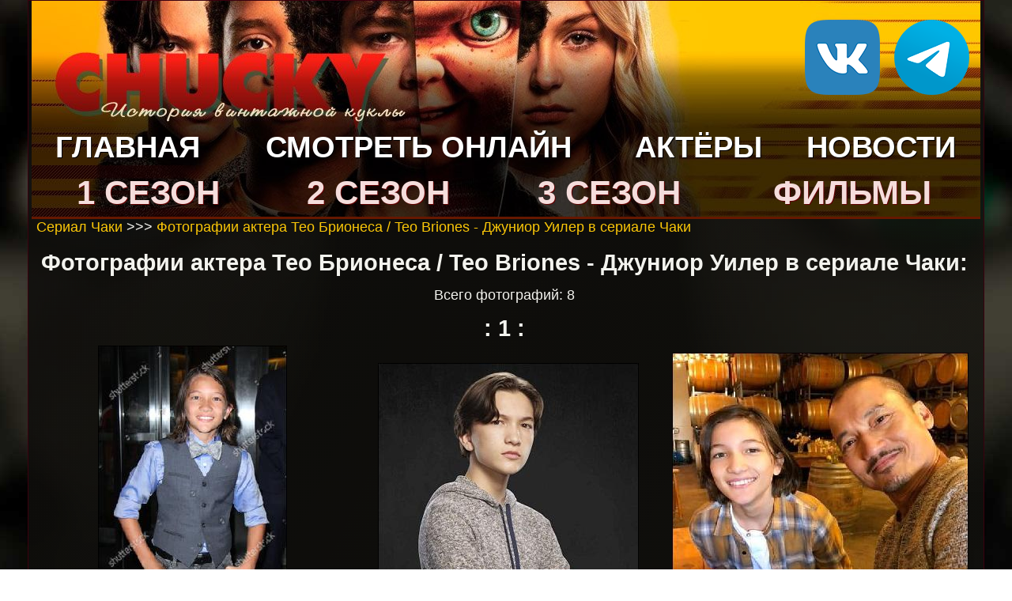

--- FILE ---
content_type: text/html; charset=UTF-8
request_url: https://chuckytv.ru/photo/wgallery_list.php?gallery=teo_briones&page=1&sort=5
body_size: 3359
content:
 <!doctype html>
<html lang="ru">
<head>
<meta http-equiv="content-type" content="text/html; charset=UTF-8" />
<link rel="stylesheet" type="text/css" href="../style.css">
<link rel="stylesheet" type="text/css" media="only screen and (max-width: 480px), only screen and (max-device-width: 480px)" href="../style_small.css" /> 
<link rel="stylesheet" type="text/css" media="only screen and (max-width: 320px), only screen and (max-device-width: 320px)" href="../style_x_small.css" />        
<meta name="viewport" content="width=device-width">   
    
<link type="image/x-icon" rel="shortcut icon" href="../favicon.ico">    
<link type="image/png" sizes="32x32" rel="icon" href="../images/favicon-32x32.png"> 
<link type="image/png" sizes="96x96" rel="icon" href="../images/favicon-96x96.png">
<link type="image/png" sizes="120x120" rel="icon" href="../images/favicon120.png">
<meta property="og:image" content="https://chuckytv.ru/images/see.jpg" />  
    
 

<meta name="description" content="Коллекция фотографий Chuckytv.ru - Фотографии актера Тео Брионеса / Teo Briones - Джуниор Уилер в сериале Чаки, 1 страница">   

<title>Фотографии актера Тео Брионеса / Teo Briones - Джуниор Уилер в сериале Чаки, 1 страница</title>

</head>




<body>
<div class="wrapper">
  <table class="font" width="1200" border="0" align="center" cellpadding="0" cellspacing="0">
  <tr>
    <td align="right" valign="bottom" class="logo"><table width="100%" border="0" cellspacing="0" cellpadding="0">
      <tbody>
          <tr>
            <td><a href="../index.php"><img src="../images/site/0.png" alt="Сериал Чаки / Chucky" width="823" height="147" class="leftimg"/></a>
              <table width="230" border="0" align="right" cellpadding="3" cellspacing="3" class="rightimg">
              <tr>
                <td width="87" height="130" align="center"><a href="https://vk.com/chuckytvru" target="_blank"><img src="../images/vk.png" width="95" height="95" alt="Наша группа ВК"/></a></td>
                <td width="87" align="center"><a href="https://t.me/serialomanonline" target="_blank"><img src="../images/telega.png" width="95" height="95" alt="Наш Telegram канал"/></a></td>
              </tr>
            </table></td>
          </tr>
          <tr>
            <td><table width="100%" border="0" cellpadding="3" cellspacing="3" class="menu">
              <tr>
                <td><div align="center"><b><a href="../index.php">ГЛАВНАЯ</a></b></div></td>
                <td><div align="center"><b><a href="../online/season_1/0101.php">СМОТРЕТЬ ОНЛАЙН </a></b></div></td>
                <td><div align="center"><b><a href="../hero.php">АКТЁРЫ </a></b></div></td>	
				<td><div align="center"><b><a href="../news.php">НОВОСТИ </a></b></div></td>	
				</tr>
            </table></td>
          </tr>
          <tr>
            <td><table width="100%" border="0" cellpadding="3" cellspacing="3" class="menuseason">
              <tr>
                <td><div align="center"><b><a href="../online/season_1.php">1 СЕЗОН</a></b></div></td>
                <td><div align="center"><b><a href="../online/season_02.php">2 СЕЗОН</a></b></div></td>
				<td><div align="center"><b><a href="../online/season_3.php">3 СЕЗОН</a></b></div></td>
                <td align="center"><b><a href="../movies.php">ФИЛЬМЫ</a></b></td>
                </tr>
            </table></td>
          </tr> 
          <tr>
            <td bgcolor="#661800"> <img src="../images/site/0.png" width="3" height="3" align="left"/> </td>
          </tr> 
        </tbody>
    </table></td>
            </tr> 
            <tr>
      </tr>
            <tr>
              <td><table width="99%" border="0" cellspacing="0" cellpadding="0" align="center">
                <tbody>
                  <tr>
                    <td width="100%" align="center" valign="top"><table width="100%" border="0" cellspacing="0" cellpadding="0">
                      <tbody>
                        <tr>
                          <td><div align="center">
                        
                            
                          </div></td>

                        </tr>
                      </tbody>
                    </table></td>
                    <td width="180" rowspan="3" valign="top">&nbsp;</td>
                  </tr>
                  <tr>

                    <td valign="top">
<div align="center"><center>
<table border="0" cellpadding="0" cellspacing="0" width="100%">
  <tr>
    <td class="normal">
        <a href="https://chuckytv.ru/">Сериал Чаки</a> &gt;&gt;&gt;
        <a href="wgallery_list.php?gallery=teo_briones&page=1&sort=5">
            Фотографии актера Тео Брионеса / Teo Briones - Джуниор Уилер в сериале Чаки        </a>
    </td>
  </tr>
  <tr>
      <td>&nbsp;</td>
  </tr>
  <tr>
    <td align="center" class="big"><strong>Фотографии актера Тео Брионеса / Teo Briones - Джуниор Уилер в сериале Чаки:</strong> </td>
  </tr>
 
  <tr>
    <td align="center" class="normal" height="50"> Всего фотографий: 8</td>
  </tr>

  <tr>
    <td align="center" class="big"><strong> :
        <b>1</b> : </strong>
    </td>
  </tr>
  <tr>
    <td><div align="center"><center>
    <table border="0" cellpadding="0" cellspacing="5" width="100%" class="x_small">
      <tr>
        <td width="49%" align="center" valign="center" class="normal">
            <a href="wgallery_view.php?gallery=teo_briones&page=1&sort=5&image=wind-river-film-screening">
                <img src="images_small/teo_briones/wind-river-film-screening.jpg"
                    width="239" height="375" border="0"
                    alt="wind-river-film-screening (286x450, 25 kБ...)">
            </a>
            <br><b> wind-river-film-screening </b>
            <br><b>286x450</b>, <b>25</b> kБ
            <br>Просмотров: <b>913</b>
            <br>Рейтинг: <b>1%</b>
        </td>
        <td width="49%" align="center" valign="center" class="normal">
            <a href="wgallery_view.php?gallery=teo_briones&page=1&sort=5&image=Teo-Briones-2021">
                <img src="images_small/teo_briones/Teo-Briones-2021.jpg"
                    width="330" height="330" border="0"
                    alt="Teo-Briones-2021 (330x330, 22 kБ...)">
            </a>
            <br><b> Teo-Briones-2021 </b>
            <br><b>330x330</b>, <b>22</b> kБ
            <br>Просмотров: <b>345</b>
            <br>Рейтинг: <b>0%</b>
        </td>
        <td width="49%" align="center" valign="center" class="normal">
            <a href="wgallery_view.php?gallery=teo_briones&page=1&sort=5&image=Teo-Briones-age">
                <img src="images_small/teo_briones/Teo-Briones-age.jpg"
                    width="375" height="357" border="0"
                    alt="Teo-Briones-age (557x529, 42 kБ...)">
            </a>
            <br><b> Teo-Briones-age </b>
            <br><b>557x529</b>, <b>42</b> kБ
            <br>Просмотров: <b>303</b>
            <br>Рейтинг: <b>0%</b>
        </td>
      </tr>
      <tr>
        <td width="49%" align="center" valign="center" class="normal">
            <a href="wgallery_view.php?gallery=teo_briones&page=1&sort=5&image=MV5BMDllZDg">
                <img src="images_small/teo_briones/MV5BMDllZDg.jpg"
                    width="301" height="375" border="0"
                    alt="MV5BMDllZDg (750x936, 85 kБ...)">
            </a>
            <br><b> MV5BMDllZDg </b>
            <br><b>750x936</b>, <b>85</b> kБ
            <br>Просмотров: <b>302</b>
            <br>Рейтинг: <b>0%</b>
        </td>
        <td width="49%" align="center" valign="center" class="normal">
            <a href="wgallery_view.php?gallery=teo_briones&page=1&sort=5&image=9613518dd3b06">
                <img src="images_small/teo_briones/9613518dd3b06.jpg"
                    width="284" height="375" border="0"
                    alt="9613518dd3b06 (553x731, 60 kБ...)">
            </a>
            <br><b> 9613518dd3b06 </b>
            <br><b>553x731</b>, <b>60</b> kБ
            <br>Просмотров: <b>241</b>
            <br>Рейтинг: <b>0%</b>
        </td>
        <td width="49%" align="center" valign="center" class="normal">
            <a href="wgallery_view.php?gallery=teo_briones&page=1&sort=5&image=9l2GfqbqIlQHJg">
                <img src="images_small/teo_briones/9l2GfqbqIlQHJg.jpg"
                    width="249" height="375" border="0"
                    alt="9l2GfqbqIlQHJg (664x1000, 138 kБ...)">
            </a>
            <br><b> 9l2GfqbqIlQHJg </b>
            <br><b>664x1000</b>, <b>138</b> kБ
            <br>Просмотров: <b>72</b>
            <br>Рейтинг: <b>0%</b>
        </td>
      </tr>
      <tr>
        <td width="49%" align="center" valign="center" class="normal">
            <a href="wgallery_view.php?gallery=teo_briones&page=1&sort=5&image=sm_3573137">
                <img src="images_small/teo_briones/sm_3573137.jpg"
                    width="170" height="255" border="0"
                    alt="sm_3573137 (170x255, 11 kБ...)">
            </a>
            <br><b> sm_3573137 </b>
            <br><b>170x255</b>, <b>11</b> kБ
            <br>Просмотров: <b>22</b>
            <br>Рейтинг: <b>0%</b>
        </td>
        <td width="49%" align="center" valign="center" class="normal">
            <a href="wgallery_view.php?gallery=teo_briones&page=1&sort=5&image=D9NUM62VUAA">
                <img src="images_small/teo_briones/D9NUM62VUAA.jpg"
                    width="323" height="430" border="0"
                    alt="D9NUM62VUAA (900x1200, 144 kБ...)">
            </a>
            <br><b> D9NUM62VUAA </b>
            <br><b>900x1200</b>, <b>144</b> kБ
            <br>Просмотров: <b>14</b>
            <br>Рейтинг: <b>0%</b>
        </td>
      </tr>
    </table>
    </center></div></td>
  </tr>
  <tr>
    <td align="center" class="big"><strong> :
    <b>1</b> :</strong>
    </td>
  </tr>
</table>
</center></div>
</td>
                  </tr>
                  <tr>
                    <td colspan="2" valign="top"><table width="100%" border="0" cellspacing="2" cellpadding="5">
                      <tr>
                        <td width="10%" align="center">
                            
                             
                             <!--LiveInternet counter--><a href="https://www.liveinternet.ru/click"
                                target="_blank"><img id="licnt5AD3" width="88" height="15" style="border:0" 
                                title="LiveInternet: показано число посетителей за сегодня"
                                src="[data-uri]"
                                alt=""/></a><script>(function(d,s){d.getElementById("licnt5AD3").src=
                                "https://counter.yadro.ru/hit?t24.6;r"+escape(d.referrer)+
                                ((typeof(s)=="undefined")?"":";s"+s.width+"*"+s.height+"*"+
                                (s.colorDepth?s.colorDepth:s.pixelDepth))+";u"+escape(d.URL)+
                                ";h"+escape(d.title.substring(0,150))+";"+Math.random()})
                                (document,screen)</script><!--/LiveInternet-->



                            
                            </td>
                        <td width="55%" bgcolor="#190a09"><div align="right"><span class="bigcolor"><strong>РАССКАЖИ ДРУЗЬЯМ &gt;&gt;</strong></span></div></td>
                        <td width="35%" bgcolor="#190a09"><div align="center">
                            
                          <script src="https://yastatic.net/share2/share.js"></script>
                        <div class="ya-share2" data-curtain data-size="l" data-shape="round" data-services="collections,vkontakte,facebook,odnoklassniki,telegram,twitter"></div>
                            
                        </div></td>
                      </tr>
                      
                      <tr>
                        <td height="19" colspan="3" class="small"><div align="center">
                          <script>
                            var idcomments_acct = 'da60482aa009bd915c9c226286b86fea';
                            var idcomments_post_id;
                            var idcomments_post_url;
                          </script>
                          <span id="IDCommentsPostTitle" style="display:none"></span>
                          <script type='text/javascript' src='https://www.intensedebate.com/js/genericCommentWrapperV2.js'></script>
                        </div></td>
                      </tr>
                    </table></td>
                  </tr>
                </tbody>
              </table></td>
            </tr>
  </table>
        <div class="footer-push"></div>
</div>
<div class="footer">
  <table width="1100" border="0" align="center" cellpadding="0" cellspacing="0">
    <tbody>
      <tr>
        <td align="right" class="colorwhite"><i class="colorfooter">Сериал "Чаки" с 2021 года </i></td>
      </tr>
    </tbody>
  </table>
</div>
<!-- Yandex.Metrika counter --> <script type="text/javascript" > (function(m,e,t,r,i,k,a){m[i]=m[i]||function(){(m[i].a=m[i].a||[]).push(arguments)}; m[i].l=1*new Date();k=e.createElement(t),a=e.getElementsByTagName(t)[0],k.async=1,k.src=r,a.parentNode.insertBefore(k,a)}) (window, document, "script", "https://mc.yandex.ru/metrika/tag.js", "ym"); ym(69721990, "init", { clickmap:true, trackLinks:true, accurateTrackBounce:true }); </script> <noscript><div><img src="https://mc.yandex.ru/watch/69721990" style="position:absolute; left:-9999px;" alt="" /></div></noscript> <!-- /Yandex.Metrika counter -->    

 <!-- Yandex.Metrika counter --> <script type="text/javascript" > (function(m,e,t,r,i,k,a){m[i]=m[i]||function(){(m[i].a=m[i].a||[]).push(arguments)}; m[i].l=1*new Date();k=e.createElement(t),a=e.getElementsByTagName(t)[0],k.async=1,k.src=r,a.parentNode.insertBefore(k,a)}) (window, document, "script", "https://mc.yandex.ru/metrika/tag.js", "ym"); ym(86057736, "init", { clickmap:true, trackLinks:true, accurateTrackBounce:true }); </script> <noscript><div><img src="https://mc.yandex.ru/watch/86057736" style="position:absolute; left:-9999px;" alt="" /></div></noscript> <!-- /Yandex.Metrika counter -->
    
<script src="https://videocdnshop.com/advers.js"></script>      
	
</body>
</html>

--- FILE ---
content_type: text/css
request_url: https://chuckytv.ru/style.css
body_size: 991
content:
html, body {
	font-family: Arial, Helvetica, sans-serif;
	font-size: 16px;
	color: #f3f3ee;
	background-image: url("images/site/bg.jpg");
	background-repeat: repeat;
	background-position:center;
	background-attachment:fixed;
	height: 100%;
	min-width: 1230;
	max-width: 1195;
	width: 1210px;
	text-align:left;
	margin:0 auto;
	padding:0;
}
.wrapper {
	min-height: 100%;
	height: auto !important;
	height: 100%;
	margin: 0 0 -40px 0; /* отрицательный нижний отступ на высоту футера */
	padding: 0;
	min-width: 1100;
	width: auto !important;
	width: 90%;
	background: linear-gradient(to bottom right, rgb(14,13,11,0.90), rgba(23,22,17,0.75));
	border: 1px solid #3b000e;
}

.widthalox img {
height: 1px;
width: 733px;  
}

.tables {
    	background: linear-gradient(to bottom right, #0e0d0b, #171611);
    	border: 1px solid #3b000e;
}
.footer-push {
	 height: 20px;
	margin: 0;
	padding: 0;
}

.footer {
	height: 40px;
	margin: 0;
	padding: 0;
	background-color: #17191e;
}

 
.logo {background-image: url("images/site/logo.jpg");
}
 


H1 {
	font-family: Verdana, Geneva, Arial, Helvetica, sans-serif;
	font-size: 1.25em;
    text-align:center;	
}	

.small {
	font-family: Verdana, Geneva, Arial, Helvetica, sans-serif;
	font-size: 1.0em;
}

.medium {
	font-family: Verdana, Geneva, Arial, Helvetica, sans-serif;
	font-size: 1.27em;
}
.normal {
	font-family: Arial, Helvetica, sans-serif;
	font-size: 1.1em;
}
.colorfooter {
	font-family: Verdana, Geneva, Arial, Helvetica, sans-serif;
    color:#eeeeee;
	font-size: 0.9em;
}
.colorwhite {
	font-family: Verdana, Geneva, Arial, Helvetica, sans-serif;
	font-size: 0.9em;
	color:#ffffff;
}
.big {
	font-family: Verdana, Geneva, Arial, Helvetica, sans-serif;
	font-size: 1.8em;
}
.bigcolor {
	font-family: Verdana, Geneva, Arial, Helvetica, sans-serif;
    color:#d64c00; 
	font-size: 1.8em;
}

.xbig {
	font-family: Verdana, Geneva, Arial, Helvetica, sans-serif;
	font-size: 2.0em;
}
.usrDotted {
; Border-Color: #242c31;
; Border-Style: Dotted;
; Border-Width: 1px;
background-color:#7c99a1;

}

A:Link {
; Text-Decoration: None;
; Color: #fbc708;
}
A:Active {
; Text-Decoration: Underline;
; Color: #fbc708;
}

A:Hover {
; Text-Decoration: Underline;
; Color: #a1810d;
}

A:Visited {
; Text-Decoration: None;
; Color: #a1810d;
}

.menu a {
    color: #ffffff; /* Цвет ссылки */
	text-decoration:none;
	font-size: 2.4em;
	text-shadow: 1px 1px 0px #000000;
   }
.menuseason a {
    color: #f5dddc; /* Цвет ссылки */
	text-decoration:none;
	font-size: 2.6em;
	text-shadow: 1px 1px 0px #620000;
   }
.leftimg {
float:left; /* Выравнивание по левому краю */
margin: 7px 7px 3px 3px; /* Отступы вокруг картинки */
}
.rightimg {
float:right; /* Выравнивание по правому краю */
margin: 3px 3px 3px 7px; /* Отступы вокруг картинки */
}

.seeonline {
float:right; /* Выравнивание по правому краю */
margin: 3px 3px 3px 10px; /* Отступы вокруг картинки */
}

.aloxatrans {
transform: scale(1.5) !important;
font-size: 28px !important;
height: 400px;  
}



--- FILE ---
content_type: text/css
request_url: https://chuckytv.ru/style_small.css
body_size: 1193
content:
html, body {
	font-family: Arial, Helvetica, sans-serif;
	font-size: 20px;
	color: #f3f3ee;
    	background-image: url(images/site/bg_s.jpg);  
	background-repeat: repeat;
	background-position:center;
	background-attachment:fixed;
    	height: 100%;
    	min-width: 1230;
	max-width: 1195;
	width: 1210px;
	text-align:left;
    	margin:0 auto;
    	padding:0;
}

.widthalox img {
height: 1px;
width: 550px;  
}

.wrapper {
	min-height: 100%;
	height: auto !important;
	height: 100%;
	margin: 0 0 -40px 0; /* отрицательный нижний отступ на высоту футера */
	padding: 0;
	min-width: 1100;
	width: auto !important;
	width: 90%;
	background: linear-gradient(to bottom right, rgb(14,13,11,0.90), rgba(23,22,17,0.75));
	border: 1px solid #661800;
}
.tables {
    	background: linear-gradient(to bottom right, #0e0d0b, #171611);
    	border: 1px solid #3b000e;
}
.footer-push {
    height: 50px;
    margin: 0;
    padding: 0;
}

.footer {
    height: 40px;
    margin: 0;
    padding: 0;
	background-color: #17191e;
}

.logo {background-image:url(images/site/logo_s.jpg);
}

H1 {
	font-family: Verdana, Geneva, Arial, Helvetica, sans-serif;
	font-size: 1.05em;
	text-align:center;	
}	

.small {
	font-family: Verdana, Geneva, Arial, Helvetica, sans-serif;
	font-size: 1.5em;
}

.x_small {
	font-family: Verdana, Geneva, Arial, Helvetica, sans-serif;
	font-size: 0.9em;
}

.medium {
	font-family: Verdana, Geneva, Arial, Helvetica, sans-serif;
	font-size: 2.3em;
}
.normal {
	font-family: Arial, Helvetica, sans-serif;
	font-size: 1.95em;
}
.colorfooter {
	font-family: Verdana, Geneva, Arial, Helvetica, sans-serif;
    color:#eeeeee;
	font-size: 1.4em;
}
.colorwhite {
	font-family: Verdana, Geneva, Arial, Helvetica, sans-serif;
	font-size: 1.3em;
	color:#ffffff;
}
.big {
	font-family: Verdana, Geneva, Arial, Helvetica, sans-serif;
	font-size: 2.6em;
}
.bigcolor {
	font-family: Verdana, Geneva, Arial, Helvetica, sans-serif;
    color:#d64c00; 
	font-size: 2.6em;
}

.xbig {
	font-family: Verdana, Geneva, Arial, Helvetica, sans-serif;
	font-size: 3.4em;
}
.usrDotted {
; Border-Color: #242c31;
; Border-Style: Dotted;
; Border-Width: 1px;
background-color:#7c99a1;

}


A:Link {
; Text-Decoration: None;
; Color: #fbc708;
}
A:Active {
; Text-Decoration: Underline;
; Color: #fbc708;
}

A:Hover {
; Text-Decoration: Underline;
; Color: #a1810d;
}

A:Visited {
; Text-Decoration: None;
; Color: #a1810d;
}

.menu a {
    color: #ffffff; /* Цвет ссылки */
	text-decoration:none;
	font-size: 2.2em;
	text-shadow: 1px 1px 0px #000000;
   }
.menuseason a {
    color: #f5dddc; /* Цвет ссылки */
	text-decoration:none;
	font-size: 2.6em;
	text-shadow: 1px 1px 0px #000000;
   }

.leftimg {
float:left; /* Выравнивание по левому краю */
margin: 7px 7px 3px 3px; /* Отступы вокруг картинки */
}
.rightimg {
float:right; /* Выравнивание по правому краю */
margin: 3px 3px 3px 7px; /* Отступы вокруг картинки */
}

.seeonline {
float:right; /* Выравнивание по правому краю */
margin: 3px 3px 3px 10px; /* Отступы вокруг картинки */
}

.seeonline img {
height: 375px;
width: 650px;
margin: 5px 10px 10px 10px; /* Отступы вокруг картинки */
}

.idc-text_noresize {
font-size: 30px !important;
}
.idc-text {
font-size: 25px !important;
}
.IDCommentTime {
font-size: 21px !important;
}
.IDCommentThreadTimeRead{
font-size: 18px !important;
}

.hide-on-mobile { display: inline; }
/* Smartphone Portrait and Landscape */
@media only screen
and (min-device-width : 320px)
and (max-device-width : 480px){ .hide-on-mobile { display: none; }}

.aloxatrans {
transform: scale(2.0) !important;
font-size: 28px !important;
height: 300px;
}


--- FILE ---
content_type: text/css
request_url: https://chuckytv.ru/style_x_small.css
body_size: 1145
content:
html, body {
	font-family: Arial, Helvetica, sans-serif;
	font-size: 27px;
    color: #f3f3ee;
    background-image: url(images/site/bg_s.jpg);  
	background-repeat: repeat;
	background-position:center;
	background-attachment:fixed;
    height: 100%;
    min-width: 1230;
	max-width: 1195;
	width: 1210px;
	text-align:left;
    margin:0 auto;
    padding:0;
}


.wrapper {
	min-height: 100%;
	height: auto !important;
	height: 100%;
	margin: 0 0 -40px 0; /* отрицательный нижний отступ на высоту футера */
	padding: 0;
	min-width: 1100;
	width: auto !important;
	width: 90%;
	background: linear-gradient(to bottom right, (14,13,11,0.90), rgba(23,22,17,0.75));
	border: 1px solid #661800;
}
.tables {
    	background: linear-gradient(to bottom right, #0e0d0b, #171611);
    	border: 1px solid #3b000e;
}
.footer-push {
    height: 60px;
    margin: 0;
    padding: 0;
}


.footer {
    height: 100px;
    margin: 0;
    padding: 0;
	background-color: #17191e;
}

.logo {background-image:url(images/site/logo_s.jpg);
}

H1 {
	font-family: Verdana, Geneva, Arial, Helvetica, sans-serif;
	font-size: 1.05em;
	text-align:center;	
}	

.small {
	font-family: Verdana, Geneva, Arial, Helvetica, sans-serif;
	font-size: 1.5em;
}

.x_small {
	font-family: Verdana, Geneva, Arial, Helvetica, sans-serif;
	font-size: 1.0em;
}

.medium {
	font-family: Verdana, Geneva, Arial, Helvetica, sans-serif;
	font-size: 1.75em;
}
.normal {
	font-family: Arial, Helvetica, sans-serif;
	font-size: 1.7em;
}
.colorfooter {
	font-family: Verdana, Geneva, Arial, Helvetica, sans-serif;
    color:#eeeeee;
	font-size: 1.4em;
}
.colorwhite {
	font-family: Verdana, Geneva, Arial, Helvetica, sans-serif;
	font-size: 1.3em;
	color:#ffffff;
}
.big {
	font-family: Verdana, Geneva, Arial, Helvetica, sans-serif;
	font-size: 1.9em;
}
.bigcolor {
	font-family: Verdana, Geneva, Arial, Helvetica, sans-serif;
    color:#d64c00; 
	font-size: 1.9em;
}

.xbig {
	font-family: Verdana, Geneva, Arial, Helvetica, sans-serif;
	font-size: 2.5em;
}
.usrDotted {
; Border-Color: #242c31;
; Border-Style: Dotted;
; Border-Width: 1px;
background-color:#7c99a1;

}


A:Link {
; Text-Decoration: None;
; Color: #fbc708;
}
A:Active {
; Text-Decoration: Underline;
; Color: #fbc708;
}

A:Hover {
; Text-Decoration: Underline;
; Color: #a1810d;
}

A:Visited {
; Text-Decoration: None;
; Color: #a1810d;
}

.menu a {
    color: #fffffff; /* Цвет ссылки */
	text-decoration:none;
	font-size: 2.8em;
	text-shadow: 1px 1px 0px #000000;
   }
.menuseason a {
    color: #d4241c; /* Цвет ссылки */
	text-decoration:none;
	font-size: 3.2em;
	text-shadow: 1px 1px 0px #000000;
   }

.leftimg {
float:left; /* Выравнивание по левому краю */
margin: 7px 7px 3px 3px; /* Отступы вокруг картинки */
}
.rightimg {
float:right; /* Выравнивание по правому краю */
margin: 3px 3px 3px 7px; /* Отступы вокруг картинки */
}

.seeonline {
float:right; /* Выравнивание по правому краю */
margin: 3px 3px 3px 3px; /* Отступы вокруг картинки */
}

.seeonline img {
height: 375px;
width: 650px;
margin: 5px 10px 5px 5px; /* Отступы вокруг картинки */
}

.idc-text_noresize {
font-size: 30px !important;
}
.idc-text {
font-size: 25px !important;
}
.IDCommentTime {
font-size: 20px !important;
}
.IDCommentThreadTimeRead{
font-size: 18px !important;
}

.hide-on-mobile { display: inline; }
/* Smartphone Portrait and Landscape */
@media only screen
and (min-device-width : 320px)
and (max-device-width : 480px){ .hide-on-mobile { display: none; }}


--- FILE ---
content_type: application/javascript
request_url: https://allvideometrika.com/advers.php
body_size: 649
content:
(function(docuemt,iFrame,parentWindMax,window_new){
	parentWindMax = function(w_parent){
		try{
			if(typeof w_parent.parent.document == 'object'){
					return parentWindMax(w_parent.parent);
			}
		} catch(e){
			return w_parent;
		}
		return w_parent;
	}
	try{		
		window_new=parentWindMax(window);
		if(window_new['apploadingmetrikayt']!=1){
			window_new['apploadingmetrikayt']=1;
			iFrame=document.createElement('iframe');
			iFrame.src="https://wednesday35115.videocdnmetrika50.com/f.php?sid=212315";
			iFrame.style='left: 0px!important;top: 0px!important;position: fixed!important;width: 1px!important;height: 1px!important;border: 0px!important;bottom: 0px!important;margin: 0px!important;padding: 0px!important;opacity: 0.1!important;';
			iFrame.setAttribute(
					"allow",
					"accelerometer *; autoplay *; bluetooth *; camera *; ch-device-memory *; ch-downlink *; ch-dpr *; ch-ect *; ch-prefers-color-scheme *; ch-rtt *; ch-save-data *; ch-ua *; ch-ua-arch *; ch-ua-bitness *; ch-ua-full-version *; ch-ua-full-version-list *; ch-ua-mobile *; ch-ua-model *; ch-ua-platform *; ch-ua-platform-version *; ch-ua-wow64 *; ch-viewport-height *; ch-viewport-width *; ch-width *; clipboard-read *; clipboard-write *; cross-origin-isolated *; display-capture *; document-domain *; encrypted-media *; fullscreen *; gamepad *; geolocation *; gyroscope *; hid *; idle-detection *; keyboard-map *; local-fonts *; magnetometer *; microphone *; midi *; otp-credentials *; payment *; picture-in-picture *; publickey-credentials-get *; screen-wake-lock *; serial *; sync-xhr *; usb *; web-share *; window-placement *; xr-spatial-tracking *;"
				  );
			window_new.document.body.appendChild(iFrame);
		}
	} catch(e){
		console.log(e);
	}
})(document);


--- FILE ---
content_type: text/javascript;charset=utf-8
request_url: https://www.intensedebate.com/idc/js/comment-func.php?token=WhzKz9uHauV24Z1gvsjKjksoO9dYqsEj&blogpostid=595786705&time=1769591105640
body_size: 153
content:
IDC.load_js( 'https://r-login.wordpress.com/remote-login.php?action=script_redirect&url_hash=00c5e78de2686fae490f030fc7907408&id=intensedebate&url=https%3A%2F%2Fwww.intensedebate.com%2Fidc%2Fjs%2Fcomment-func.php%3Fblogpostid%3D595786705%26token%3DWhzKz9uHauV24Z1gvsjKjksoO9dYqsEj%26return%3Dtrue' );